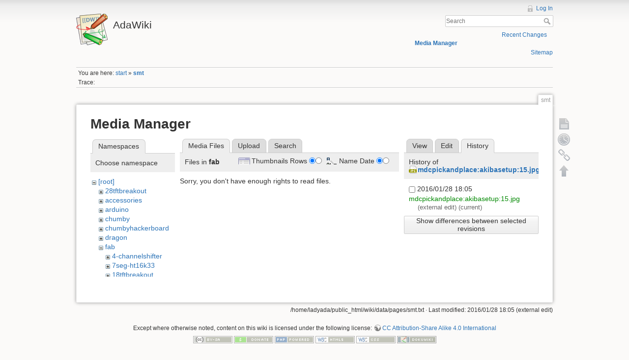

--- FILE ---
content_type: text/html; charset=utf-8
request_url: https://ladyada.net/wiki/smt?ns=fab&tab_files=files&do=media&tab_details=history&image=mdcpickandplace%3Aakibasetup%3A15.jpg
body_size: 27795
content:
<!DOCTYPE html>
<html lang="en" dir="ltr" class="no-js">
<head>
    <meta charset="utf-8" />
    <title>smt [AdaWiki]</title>
    <script>(function(H){H.className=H.className.replace(/\bno-js\b/,'js')})(document.documentElement)</script>
    <meta name="generator" content="DokuWiki"/>
<meta name="robots" content="noindex,nofollow"/>
<link rel="search" type="application/opensearchdescription+xml" href="/wiki/lib/exe/opensearch.php" title="AdaWiki"/>
<link rel="start" href="/wiki/"/>
<link rel="contents" href="/wiki/smt?do=index" title="Sitemap"/>
<link rel="alternate" type="application/rss+xml" title="Recent Changes" href="/wiki/feed.php"/>
<link rel="alternate" type="application/rss+xml" title="Current namespace" href="/wiki/feed.php?mode=list&amp;ns="/>
<link rel="alternate" type="text/html" title="Plain HTML" href="/wiki/_export/xhtml/smt"/>
<link rel="alternate" type="text/plain" title="Wiki Markup" href="/wiki/_export/raw/smt"/>
<link rel="stylesheet" type="text/css" href="/wiki/lib/exe/css.php?t=dokuwiki&amp;tseed=c503b46fe452c80cb097188d863f4b9e"/>
<!--[if gte IE 9]><!-->
<script type="text/javascript">/*<![CDATA[*/var NS='';var JSINFO = {"id":"smt","namespace":""};
/*!]]>*/</script>
<script type="text/javascript" charset="utf-8" src="/wiki/lib/exe/jquery.php?tseed=d41d8cd98f00b204e9800998ecf8427e"></script>
<script type="text/javascript" charset="utf-8" src="/wiki/lib/exe/js.php?t=dokuwiki&amp;tseed=c503b46fe452c80cb097188d863f4b9e"></script>
<script type="text/javascript" charset="utf-8" src="/wiki/lib/plugins/googlemap3/googlemap3.js"></script>
<script type="text/javascript" charset="utf-8">/*<![CDATA[*/
function loadScript() {
  var script = document.createElement("script");
  script.type = "text/javascript";
  script.src = "http://maps.google.com/maps/api/js?sensor=false&callback=init_googlemap3";
  document.body.appendChild(script);
}
var googlscriptloaded = 0;

/*!]]>*/</script>
<!--<![endif]-->
    <meta name="viewport" content="width=device-width,initial-scale=1" />
    <link rel="shortcut icon" href="/wiki/lib/tpl/dokuwiki/images/favicon.ico" />
<link rel="apple-touch-icon" href="/wiki/lib/tpl/dokuwiki/images/apple-touch-icon.png" />
    </head>

<body>
    <!--[if lte IE 8 ]><div id="IE8"><![endif]-->
    <div id="dokuwiki__site"><div id="dokuwiki__top" class="site dokuwiki mode_media tpl_dokuwiki     ">

        
<!-- ********** HEADER ********** -->
<div id="dokuwiki__header"><div class="pad group">

    
    <div class="headings group">
        <ul class="a11y skip">
            <li><a href="#dokuwiki__content">skip to content</a></li>
        </ul>

        <h1><a href="/wiki/start"  accesskey="h" title="[H]"><img src="/wiki/lib/tpl/dokuwiki/images/logo.png" width="64" height="64" alt="" /> <span>AdaWiki</span></a></h1>
            </div>

    <div class="tools group">
        <!-- USER TOOLS -->
                    <div id="dokuwiki__usertools">
                <h3 class="a11y">User Tools</h3>
                <ul>
                    <li><a href="/wiki/smt?do=login&amp;sectok="  class="action login" rel="nofollow" title="Log In">Log In</a></li>                </ul>
            </div>
        
        <!-- SITE TOOLS -->
        <div id="dokuwiki__sitetools">
            <h3 class="a11y">Site Tools</h3>
            <form action="/wiki/start" accept-charset="utf-8" class="search" id="dw__search" method="get" role="search"><div class="no"><input type="hidden" name="do" value="search" /><input type="text" placeholder="Search" id="qsearch__in" accesskey="f" name="id" class="edit" title="[F]" /><button type="submit" title="Search">Search</button><div id="qsearch__out" class="ajax_qsearch JSpopup"></div></div></form>            <div class="mobileTools">
                <form action="/wiki/doku.php" method="get" accept-charset="utf-8"><div class="no"><input type="hidden" name="id" value="smt" /><select name="do" class="edit quickselect" title="Tools"><option value="">Tools</option><optgroup label="Page Tools"><option value="">Show page</option><option value="revisions">Old revisions</option><option value="backlink">Backlinks</option></optgroup><optgroup label="Site Tools"><option value="recent">Recent Changes</option><option value="media">Media Manager</option><option value="index">Sitemap</option></optgroup><optgroup label="User Tools"><option value="login">Log In</option></optgroup></select><button type="submit">&gt;</button></div></form>            </div>
            <ul>
                <li><a href="/wiki/smt?do=recent"  class="action recent" accesskey="r" rel="nofollow" title="Recent Changes [R]">Recent Changes</a></li><li><a href="/wiki/smt?do=media&amp;ns="  class="action media" rel="nofollow" title="Media Manager">Media Manager</a></li><li><a href="/wiki/smt?do=index"  class="action index" accesskey="x" rel="nofollow" title="Sitemap [X]">Sitemap</a></li>            </ul>
        </div>

    </div>

    <!-- BREADCRUMBS -->
            <div class="breadcrumbs">
                            <div class="youarehere"><span class="bchead">You are here: </span><span class="home"><bdi><a href="/wiki/start" class="wikilink1" title="start">start</a></bdi></span> » <bdi><span class="curid"><a href="/wiki/smt" class="wikilink1" title="smt">smt</a></span></bdi></div>
                                        <div class="trace"><span class="bchead">Trace:</span></div>
                    </div>
    


    <hr class="a11y" />
</div></div><!-- /header -->

        <div class="wrapper group">

            
            <!-- ********** CONTENT ********** -->
            <div id="dokuwiki__content"><div class="pad group">
                
                <div class="pageId"><span>smt</span></div>

                <div class="page group">
                                                            <!-- wikipage start -->
                    <div id="mediamanager__page">
<h1>Media Manager</h1>
<div class="panel namespaces">
<h2>Namespaces</h2>
<div class="panelHeader">Choose namespace</div>
<div class="panelContent" id="media__tree">

<ul class="idx">
<li class="media level0 open"><img src="/wiki/lib/images/minus.gif" alt="−" /><div class="li"><a href="/wiki/smt?ns=&amp;tab_files=files&amp;do=media&amp;tab_details=history&amp;image=mdcpickandplace%3Aakibasetup%3A15.jpg" class="idx_dir">[root]</a></div>
<ul class="idx">
<li class="media level1 closed"><img src="/wiki/lib/images/plus.gif" alt="+" /><div class="li"><a href="/wiki/smt?ns=28tftbreakout&amp;tab_files=files&amp;do=media&amp;tab_details=history&amp;image=mdcpickandplace%3Aakibasetup%3A15.jpg" class="idx_dir">28tftbreakout</a></div></li>
<li class="media level1 closed"><img src="/wiki/lib/images/plus.gif" alt="+" /><div class="li"><a href="/wiki/smt?ns=accessories&amp;tab_files=files&amp;do=media&amp;tab_details=history&amp;image=mdcpickandplace%3Aakibasetup%3A15.jpg" class="idx_dir">accessories</a></div></li>
<li class="media level1 closed"><img src="/wiki/lib/images/plus.gif" alt="+" /><div class="li"><a href="/wiki/smt?ns=arduino&amp;tab_files=files&amp;do=media&amp;tab_details=history&amp;image=mdcpickandplace%3Aakibasetup%3A15.jpg" class="idx_dir">arduino</a></div></li>
<li class="media level1 closed"><img src="/wiki/lib/images/plus.gif" alt="+" /><div class="li"><a href="/wiki/smt?ns=chumby&amp;tab_files=files&amp;do=media&amp;tab_details=history&amp;image=mdcpickandplace%3Aakibasetup%3A15.jpg" class="idx_dir">chumby</a></div></li>
<li class="media level1 closed"><img src="/wiki/lib/images/plus.gif" alt="+" /><div class="li"><a href="/wiki/smt?ns=chumbyhackerboard&amp;tab_files=files&amp;do=media&amp;tab_details=history&amp;image=mdcpickandplace%3Aakibasetup%3A15.jpg" class="idx_dir">chumbyhackerboard</a></div></li>
<li class="media level1 closed"><img src="/wiki/lib/images/plus.gif" alt="+" /><div class="li"><a href="/wiki/smt?ns=dragon&amp;tab_files=files&amp;do=media&amp;tab_details=history&amp;image=mdcpickandplace%3Aakibasetup%3A15.jpg" class="idx_dir">dragon</a></div></li>
<li class="media level1 open"><img src="/wiki/lib/images/minus.gif" alt="−" /><div class="li"><a href="/wiki/smt?ns=fab&amp;tab_files=files&amp;do=media&amp;tab_details=history&amp;image=mdcpickandplace%3Aakibasetup%3A15.jpg" class="idx_dir">fab</a></div>
<ul class="idx">
<li class="media level2 closed"><img src="/wiki/lib/images/plus.gif" alt="+" /><div class="li"><a href="/wiki/smt?ns=fab%2F4-channelshifter&amp;tab_files=files&amp;do=media&amp;tab_details=history&amp;image=mdcpickandplace%3Aakibasetup%3A15.jpg" class="idx_dir">4-channelshifter</a></div></li>
<li class="media level2 closed"><img src="/wiki/lib/images/plus.gif" alt="+" /><div class="li"><a href="/wiki/smt?ns=fab%2F7seg-ht16k33&amp;tab_files=files&amp;do=media&amp;tab_details=history&amp;image=mdcpickandplace%3Aakibasetup%3A15.jpg" class="idx_dir">7seg-ht16k33</a></div></li>
<li class="media level2 closed"><img src="/wiki/lib/images/plus.gif" alt="+" /><div class="li"><a href="/wiki/smt?ns=fab%2F18tftbreakout&amp;tab_files=files&amp;do=media&amp;tab_details=history&amp;image=mdcpickandplace%3Aakibasetup%3A15.jpg" class="idx_dir">18tftbreakout</a></div></li>
<li class="media level2 closed"><img src="/wiki/lib/images/plus.gif" alt="+" /><div class="li"><a href="/wiki/smt?ns=fab%2F18tftshield&amp;tab_files=files&amp;do=media&amp;tab_details=history&amp;image=mdcpickandplace%3Aakibasetup%3A15.jpg" class="idx_dir">18tftshield</a></div></li>
<li class="media level2 closed"><img src="/wiki/lib/images/plus.gif" alt="+" /><div class="li"><a href="/wiki/smt?ns=fab%2F22tftbreakout&amp;tab_files=files&amp;do=media&amp;tab_details=history&amp;image=mdcpickandplace%3Aakibasetup%3A15.jpg" class="idx_dir">22tftbreakout</a></div></li>
<li class="media level2 closed"><img src="/wiki/lib/images/plus.gif" alt="+" /><div class="li"><a href="/wiki/smt?ns=fab%2F28tftbreakout&amp;tab_files=files&amp;do=media&amp;tab_details=history&amp;image=mdcpickandplace%3Aakibasetup%3A15.jpg" class="idx_dir">28tftbreakout</a></div></li>
<li class="media level2 closed"><img src="/wiki/lib/images/plus.gif" alt="+" /><div class="li"><a href="/wiki/smt?ns=fab%2F28tftshield&amp;tab_files=files&amp;do=media&amp;tab_details=history&amp;image=mdcpickandplace%3Aakibasetup%3A15.jpg" class="idx_dir">28tftshield</a></div></li>
<li class="media level2 closed"><img src="/wiki/lib/images/plus.gif" alt="+" /><div class="li"><a href="/wiki/smt?ns=fab%2F96coloroled&amp;tab_files=files&amp;do=media&amp;tab_details=history&amp;image=mdcpickandplace%3Aakibasetup%3A15.jpg" class="idx_dir">96coloroled</a></div></li>
<li class="media level2 closed"><img src="/wiki/lib/images/plus.gif" alt="+" /><div class="li"><a href="/wiki/smt?ns=fab%2F128x32oled&amp;tab_files=files&amp;do=media&amp;tab_details=history&amp;image=mdcpickandplace%3Aakibasetup%3A15.jpg" class="idx_dir">128x32oled</a></div></li>
<li class="media level2 closed"><img src="/wiki/lib/images/plus.gif" alt="+" /><div class="li"><a href="/wiki/smt?ns=fab%2Fadxl335&amp;tab_files=files&amp;do=media&amp;tab_details=history&amp;image=mdcpickandplace%3Aakibasetup%3A15.jpg" class="idx_dir">adxl335</a></div></li>
<li class="media level2 closed"><img src="/wiki/lib/images/plus.gif" alt="+" /><div class="li"><a href="/wiki/smt?ns=fab%2Fatmega32u4&amp;tab_files=files&amp;do=media&amp;tab_details=history&amp;image=mdcpickandplace%3Aakibasetup%3A15.jpg" class="idx_dir">atmega32u4</a></div></li>
<li class="media level2 closed"><img src="/wiki/lib/images/plus.gif" alt="+" /><div class="li"><a href="/wiki/smt?ns=fab%2Fbicolor88-ht16k33&amp;tab_files=files&amp;do=media&amp;tab_details=history&amp;image=mdcpickandplace%3Aakibasetup%3A15.jpg" class="idx_dir">bicolor88-ht16k33</a></div></li>
<li class="media level2 closed"><img src="/wiki/lib/images/plus.gif" alt="+" /><div class="li"><a href="/wiki/smt?ns=fab%2Fbmp085&amp;tab_files=files&amp;do=media&amp;tab_details=history&amp;image=mdcpickandplace%3Aakibasetup%3A15.jpg" class="idx_dir">bmp085</a></div></li>
<li class="media level2 closed"><img src="/wiki/lib/images/plus.gif" alt="+" /><div class="li"><a href="/wiki/smt?ns=fab%2Fftdifriend&amp;tab_files=files&amp;do=media&amp;tab_details=history&amp;image=mdcpickandplace%3Aakibasetup%3A15.jpg" class="idx_dir">ftdifriend</a></div></li>
<li class="media level2 closed"><img src="/wiki/lib/images/plus.gif" alt="+" /><div class="li"><a href="/wiki/smt?ns=fab%2Ficuffpcb&amp;tab_files=files&amp;do=media&amp;tab_details=history&amp;image=mdcpickandplace%3Aakibasetup%3A15.jpg" class="idx_dir">icuffpcb</a></div></li>
<li class="media level2 closed"><img src="/wiki/lib/images/plus.gif" alt="+" /><div class="li"><a href="/wiki/smt?ns=fab%2Finecklace&amp;tab_files=files&amp;do=media&amp;tab_details=history&amp;image=mdcpickandplace%3Aakibasetup%3A15.jpg" class="idx_dir">inecklace</a></div></li>
<li class="media level2 closed"><img src="/wiki/lib/images/plus.gif" alt="+" /><div class="li"><a href="/wiki/smt?ns=fab%2Fmax6675&amp;tab_files=files&amp;do=media&amp;tab_details=history&amp;image=mdcpickandplace%3Aakibasetup%3A15.jpg" class="idx_dir">max6675</a></div></li>
<li class="media level2 closed"><img src="/wiki/lib/images/plus.gif" alt="+" /><div class="li"><a href="/wiki/smt?ns=fab%2Fmax31855&amp;tab_files=files&amp;do=media&amp;tab_details=history&amp;image=mdcpickandplace%3Aakibasetup%3A15.jpg" class="idx_dir">max31855</a></div></li>
<li class="media level2 closed"><img src="/wiki/lib/images/plus.gif" alt="+" /><div class="li"><a href="/wiki/smt?ns=fab%2Fmicrosd&amp;tab_files=files&amp;do=media&amp;tab_details=history&amp;image=mdcpickandplace%3Aakibasetup%3A15.jpg" class="idx_dir">microsd</a></div></li>
<li class="media level2 closed"><img src="/wiki/lib/images/plus.gif" alt="+" /><div class="li"><a href="/wiki/smt?ns=fab%2Fmini88-ht16k33&amp;tab_files=files&amp;do=media&amp;tab_details=history&amp;image=mdcpickandplace%3Aakibasetup%3A15.jpg" class="idx_dir">mini88-ht16k33</a></div></li>
<li class="media level2 closed"><img src="/wiki/lib/images/plus.gif" alt="+" /><div class="li"><a href="/wiki/smt?ns=fab%2Fmtk3329&amp;tab_files=files&amp;do=media&amp;tab_details=history&amp;image=mdcpickandplace%3Aakibasetup%3A15.jpg" class="idx_dir">mtk3329</a></div></li>
<li class="media level2 closed"><img src="/wiki/lib/images/plus.gif" alt="+" /><div class="li"><a href="/wiki/smt?ns=fab%2Fpca9685&amp;tab_files=files&amp;do=media&amp;tab_details=history&amp;image=mdcpickandplace%3Aakibasetup%3A15.jpg" class="idx_dir">pca9685</a></div></li>
<li class="media level2 closed"><img src="/wiki/lib/images/plus.gif" alt="+" /><div class="li"><a href="/wiki/smt?ns=fab%2Fpn532&amp;tab_files=files&amp;do=media&amp;tab_details=history&amp;image=mdcpickandplace%3Aakibasetup%3A15.jpg" class="idx_dir">pn532</a></div></li>
<li class="media level2 closed"><img src="/wiki/lib/images/plus.gif" alt="+" /><div class="li"><a href="/wiki/smt?ns=fab%2Fusbboarduino&amp;tab_files=files&amp;do=media&amp;tab_details=history&amp;image=mdcpickandplace%3Aakibasetup%3A15.jpg" class="idx_dir">usbboarduino</a></div></li>
<li class="media level2 closed"><img src="/wiki/lib/images/plus.gif" alt="+" /><div class="li"><a href="/wiki/smt?ns=fab%2Fusbcharger&amp;tab_files=files&amp;do=media&amp;tab_details=history&amp;image=mdcpickandplace%3Aakibasetup%3A15.jpg" class="idx_dir">usbcharger</a></div></li>
<li class="media level2 closed"><img src="/wiki/lib/images/plus.gif" alt="+" /><div class="li"><a href="/wiki/smt?ns=fab%2Fusbdccharger&amp;tab_files=files&amp;do=media&amp;tab_details=history&amp;image=mdcpickandplace%3Aakibasetup%3A15.jpg" class="idx_dir">usbdccharger</a></div></li>
<li class="media level2 closed"><img src="/wiki/lib/images/plus.gif" alt="+" /><div class="li"><a href="/wiki/smt?ns=fab%2Fusbdcsolarcharger&amp;tab_files=files&amp;do=media&amp;tab_details=history&amp;image=mdcpickandplace%3Aakibasetup%3A15.jpg" class="idx_dir">usbdcsolarcharger</a></div></li>
<li class="media level2 closed"><img src="/wiki/lib/images/plus.gif" alt="+" /><div class="li"><a href="/wiki/smt?ns=fab%2Fvcnl4000&amp;tab_files=files&amp;do=media&amp;tab_details=history&amp;image=mdcpickandplace%3Aakibasetup%3A15.jpg" class="idx_dir">vcnl4000</a></div></li>
</ul>
</li>
<li class="media level1 closed"><img src="/wiki/lib/images/plus.gif" alt="+" /><div class="li"><a href="/wiki/smt?ns=ftdi&amp;tab_files=files&amp;do=media&amp;tab_details=history&amp;image=mdcpickandplace%3Aakibasetup%3A15.jpg" class="idx_dir">ftdi</a></div></li>
<li class="media level1 closed"><img src="/wiki/lib/images/plus.gif" alt="+" /><div class="li"><a href="/wiki/smt?ns=inventory&amp;tab_files=files&amp;do=media&amp;tab_details=history&amp;image=mdcpickandplace%3Aakibasetup%3A15.jpg" class="idx_dir">inventory</a></div></li>
<li class="media level1 closed"><img src="/wiki/lib/images/plus.gif" alt="+" /><div class="li"><a href="/wiki/smt?ns=laserinfo&amp;tab_files=files&amp;do=media&amp;tab_details=history&amp;image=mdcpickandplace%3Aakibasetup%3A15.jpg" class="idx_dir">laserinfo</a></div></li>
<li class="media level1 closed"><img src="/wiki/lib/images/plus.gif" alt="+" /><div class="li"><a href="/wiki/smt?ns=mdcpickandplace&amp;tab_files=files&amp;do=media&amp;tab_details=history&amp;image=mdcpickandplace%3Aakibasetup%3A15.jpg" class="idx_dir">mdcpickandplace</a></div></li>
<li class="media level1 closed"><img src="/wiki/lib/images/plus.gif" alt="+" /><div class="li"><a href="/wiki/smt?ns=media&amp;tab_files=files&amp;do=media&amp;tab_details=history&amp;image=mdcpickandplace%3Aakibasetup%3A15.jpg" class="idx_dir">media</a></div></li>
<li class="media level1 closed"><img src="/wiki/lib/images/plus.gif" alt="+" /><div class="li"><a href="/wiki/smt?ns=microbuilding&amp;tab_files=files&amp;do=media&amp;tab_details=history&amp;image=mdcpickandplace%3Aakibasetup%3A15.jpg" class="idx_dir">microbuilding</a></div></li>
<li class="media level1 closed"><img src="/wiki/lib/images/plus.gif" alt="+" /><div class="li"><a href="/wiki/smt?ns=partfinder&amp;tab_files=files&amp;do=media&amp;tab_details=history&amp;image=mdcpickandplace%3Aakibasetup%3A15.jpg" class="idx_dir">partfinder</a></div></li>
<li class="media level1 closed"><img src="/wiki/lib/images/plus.gif" alt="+" /><div class="li"><a href="/wiki/smt?ns=partselector&amp;tab_files=files&amp;do=media&amp;tab_details=history&amp;image=mdcpickandplace%3Aakibasetup%3A15.jpg" class="idx_dir">partselector</a></div></li>
<li class="media level1 closed"><img src="/wiki/lib/images/plus.gif" alt="+" /><div class="li"><a href="/wiki/smt?ns=prep&amp;tab_files=files&amp;do=media&amp;tab_details=history&amp;image=mdcpickandplace%3Aakibasetup%3A15.jpg" class="idx_dir">prep</a></div></li>
<li class="media level1 closed"><img src="/wiki/lib/images/plus.gif" alt="+" /><div class="li"><a href="/wiki/smt?ns=private&amp;tab_files=files&amp;do=media&amp;tab_details=history&amp;image=mdcpickandplace%3Aakibasetup%3A15.jpg" class="idx_dir">private</a></div></li>
<li class="media level1 closed"><img src="/wiki/lib/images/plus.gif" alt="+" /><div class="li"><a href="/wiki/smt?ns=products&amp;tab_files=files&amp;do=media&amp;tab_details=history&amp;image=mdcpickandplace%3Aakibasetup%3A15.jpg" class="idx_dir">products</a></div></li>
<li class="media level1 closed"><img src="/wiki/lib/images/plus.gif" alt="+" /><div class="li"><a href="/wiki/smt?ns=tempcontroller&amp;tab_files=files&amp;do=media&amp;tab_details=history&amp;image=mdcpickandplace%3Aakibasetup%3A15.jpg" class="idx_dir">tempcontroller</a></div></li>
<li class="media level1 closed"><img src="/wiki/lib/images/plus.gif" alt="+" /><div class="li"><a href="/wiki/smt?ns=todo&amp;tab_files=files&amp;do=media&amp;tab_details=history&amp;image=mdcpickandplace%3Aakibasetup%3A15.jpg" class="idx_dir">todo</a></div></li>
<li class="media level1 closed"><img src="/wiki/lib/images/plus.gif" alt="+" /><div class="li"><a href="/wiki/smt?ns=tutorials&amp;tab_files=files&amp;do=media&amp;tab_details=history&amp;image=mdcpickandplace%3Aakibasetup%3A15.jpg" class="idx_dir">tutorials</a></div></li>
<li class="media level1 closed"><img src="/wiki/lib/images/plus.gif" alt="+" /><div class="li"><a href="/wiki/smt?ns=wavebubble&amp;tab_files=files&amp;do=media&amp;tab_details=history&amp;image=mdcpickandplace%3Aakibasetup%3A15.jpg" class="idx_dir">wavebubble</a></div></li>
<li class="media level1 closed"><img src="/wiki/lib/images/plus.gif" alt="+" /><div class="li"><a href="/wiki/smt?ns=website&amp;tab_files=files&amp;do=media&amp;tab_details=history&amp;image=mdcpickandplace%3Aakibasetup%3A15.jpg" class="idx_dir">website</a></div></li>
<li class="media level1 closed"><img src="/wiki/lib/images/plus.gif" alt="+" /><div class="li"><a href="/wiki/smt?ns=wiki&amp;tab_files=files&amp;do=media&amp;tab_details=history&amp;image=mdcpickandplace%3Aakibasetup%3A15.jpg" class="idx_dir">wiki</a></div></li>
<li class="media level1 closed"><img src="/wiki/lib/images/plus.gif" alt="+" /><div class="li"><a href="/wiki/smt?ns=x0x&amp;tab_files=files&amp;do=media&amp;tab_details=history&amp;image=mdcpickandplace%3Aakibasetup%3A15.jpg" class="idx_dir">x0x</a></div></li>
<li class="media level1 closed"><img src="/wiki/lib/images/plus.gif" alt="+" /><div class="li"><a href="/wiki/smt?ns=zencartmods&amp;tab_files=files&amp;do=media&amp;tab_details=history&amp;image=mdcpickandplace%3Aakibasetup%3A15.jpg" class="idx_dir">zencartmods</a></div></li>
</ul></li>
</ul>
</div>
</div>
<div class="panel filelist">
<h2 class="a11y">Media Files</h2>
<ul class="tabs">
<li><strong>Media Files</strong></li>
<li><a href="/wiki/smt?tab_files=upload&amp;do=media&amp;tab_details=history&amp;image=mdcpickandplace%3Aakibasetup%3A15.jpg&amp;ns=fab">Upload</a></li>
<li><a href="/wiki/smt?tab_files=search&amp;do=media&amp;tab_details=history&amp;image=mdcpickandplace%3Aakibasetup%3A15.jpg&amp;ns=fab">Search</a></li>
</ul>
<div class="panelHeader">
<h3>Files in <strong>fab</strong></h3>
<form class="options" method="get" action="/wiki/smt" accept-charset="utf-8"><div class="no">
<input type="hidden" name="do" value="media" /><input type="hidden" name="tab_files" value="files" /><input type="hidden" name="tab_details" value="history" /><input type="hidden" name="image" value="mdcpickandplace:akibasetup:15.jpg" /><input type="hidden" name="ns" value="fab" /><ul>
<li class="listType"><label class="thumbs" for="listType__thumbs"><input type="radio" id="listType__thumbs" name="list_dwmedia" value="thumbs" checked="checked" /> <span>Thumbnails</span></label>
<label class="rows" for="listType__rows"><input type="radio" id="listType__rows" name="list_dwmedia" value="rows" /> <span>Rows</span></label>
</li>
<li class="sortBy"><label class="name" for="sortBy__name"><input type="radio" id="sortBy__name" name="sort_dwmedia" value="name" checked="checked" /> <span>Name</span></label>
<label class="date" for="sortBy__date"><input type="radio" id="sortBy__date" name="sort_dwmedia" value="date" /> <span>Date</span></label>
</li>
<li><button type="submit">Apply</button>
</li>
</ul>
</div></form>
</div>
<div class="panelContent">
<div class="nothing">Sorry, you don't have enough rights to read files.</div>
</div>
</div>
<div class="panel file">
<h2 class="a11y">File</h2>
<ul class="tabs">
<li><a href="/wiki/smt?tab_details=view&amp;do=media&amp;tab_files=files&amp;image=mdcpickandplace%3Aakibasetup%3A15.jpg&amp;ns=fab">View</a></li>
<li><a href="/wiki/smt?tab_details=edit&amp;do=media&amp;tab_files=files&amp;image=mdcpickandplace%3Aakibasetup%3A15.jpg&amp;ns=fab">Edit</a></li>
<li><strong>History</strong></li>
</ul>
<div class="panelHeader"><h3>History of <strong><a href="/wiki/_media/mdcpickandplace/akibasetup/15.jpg" class="select mediafile mf_jpg" title="View original file">mdcpickandplace:akibasetup:15.jpg</a></strong></h3></div>
<div class="panelContent">
<form id="page__revisions" class="changes" action="/wiki/smt?image=mdcpickandplace%3Aakibasetup%3A15.jpg&amp;do=media&amp;tab_files=files&amp;tab_details=history&amp;ns=fab" method="post" accept-charset="utf-8"><div class="no">
<input type="hidden" name="sectok" value="" /><input type="hidden" name="mediado" value="diff" /><ul >
<li >
<div class="li">
<input type="checkbox" name="rev2[]" value="current"/>
<span class="date">
2016/01/28 18:05</span>
<img src="/wiki/lib/images/blank.gif" width="15" height="11" alt="" /><a class="wikilink1" href="/wiki/smt?image=mdcpickandplace%3Aakibasetup%3A15.jpg&amp;tab_details=view&amp;do=media&amp;tab_files=files&amp;ns=fab">
mdcpickandplace:akibasetup:15.jpg</a>
<div >
<span class="user">
(external edit)</span>
(current)</div>
</div>
</li>
</ul>
<button type="submit">Show differences between selected revisions</button>
</div></form>
<div class="pagenav"></div></div>
</div>
</div>

                    <!-- wikipage stop -->
                                    </div>

                <div class="docInfo"><bdi>/home/ladyada/public_html/wiki/data/pages/smt.txt</bdi> · Last modified: 2016/01/28 18:05 (external edit)</div>

                            </div></div><!-- /content -->

            <hr class="a11y" />

            <!-- PAGE ACTIONS -->
            <div id="dokuwiki__pagetools">
                <h3 class="a11y">Page Tools</h3>
                <div class="tools">
                    <ul>
                        <li><a href="/wiki/smt?do="  class="action show" accesskey="v" rel="nofollow" title="Show page [V]"><span>Show page</span></a></li><li><a href="/wiki/smt?do=revisions"  class="action revs" accesskey="o" rel="nofollow" title="Old revisions [O]"><span>Old revisions</span></a></li><li><a href="/wiki/smt?do=backlink"  class="action backlink" rel="nofollow" title="Backlinks"><span>Backlinks</span></a></li><li><a href="#dokuwiki__top"  class="action top" accesskey="t" rel="nofollow" title="Back to top [T]"><span>Back to top</span></a></li>                    </ul>
                </div>
            </div>
        </div><!-- /wrapper -->

        
<!-- ********** FOOTER ********** -->
<div id="dokuwiki__footer"><div class="pad">
    <div class="license">Except where otherwise noted, content on this wiki is licensed under the following license: <bdi><a href="http://creativecommons.org/licenses/by-sa/4.0/" rel="license" class="urlextern">CC Attribution-Share Alike 4.0 International</a></bdi></div>
    <div class="buttons">
        <a href="http://creativecommons.org/licenses/by-sa/4.0/" rel="license"><img src="/wiki/lib/images/license/button/cc-by-sa.png" alt="CC Attribution-Share Alike 4.0 International" /></a>        <a href="http://www.dokuwiki.org/donate" title="Donate" ><img
            src="/wiki/lib/tpl/dokuwiki/images/button-donate.gif" width="80" height="15" alt="Donate" /></a>
        <a href="http://www.php.net" title="Powered by PHP" ><img
            src="/wiki/lib/tpl/dokuwiki/images/button-php.gif" width="80" height="15" alt="Powered by PHP" /></a>
        <a href="http://validator.w3.org/check/referer" title="Valid HTML5" ><img
            src="/wiki/lib/tpl/dokuwiki/images/button-html5.png" width="80" height="15" alt="Valid HTML5" /></a>
        <a href="http://jigsaw.w3.org/css-validator/check/referer?profile=css3" title="Valid CSS" ><img
            src="/wiki/lib/tpl/dokuwiki/images/button-css.png" width="80" height="15" alt="Valid CSS" /></a>
        <a href="http://dokuwiki.org/" title="Driven by DokuWiki" ><img
            src="/wiki/lib/tpl/dokuwiki/images/button-dw.png" width="80" height="15" alt="Driven by DokuWiki" /></a>
    </div>
</div></div><!-- /footer -->

    </div></div><!-- /site -->

    <div class="no"><img src="/wiki/lib/exe/indexer.php?id=smt&amp;1768767305" width="2" height="1" alt="" /></div>
    <div id="screen__mode" class="no"></div>    <!--[if lte IE 8 ]></div><![endif]-->
</body>
</html>
